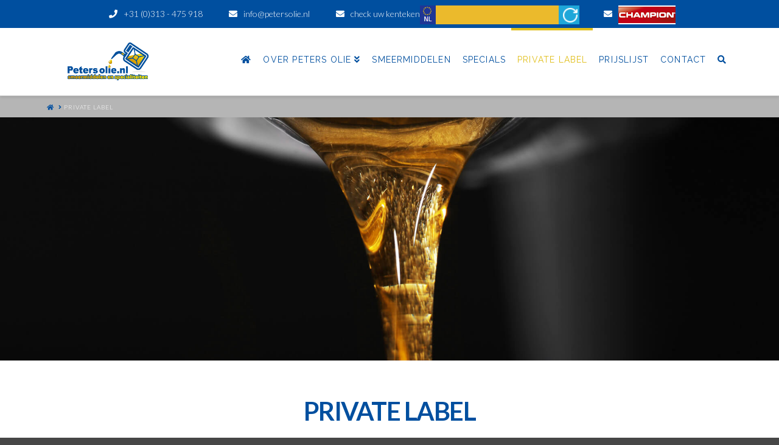

--- FILE ---
content_type: text/html; charset=UTF-8
request_url: https://petersolie.nl/?page_id=120
body_size: 12177
content:


<!DOCTYPE html>

<html class="no-js" lang="nl">

<head>
  
<meta charset="UTF-8">
<meta name="viewport" content="width=device-width, initial-scale=1.0">
<link rel="pingback" href="https://petersolie.nl/xmlrpc.php">

	<!-- This site is optimized with the Yoast SEO plugin v15.9.2 - https://yoast.com/wordpress/plugins/seo/ -->
	<title>Private label smeermiddelen verkopen? - Peters Olie ǀ Advies en levering</title>
	<meta name="description" content="Private label smeermiddelen verkopen? Neem contact met ons op! 1,5 miljoen liter voorraad ǀ Ruime kennis en ervaring in ontwikkeling van smeermiddelen" />
	<meta name="robots" content="index, follow, max-snippet:-1, max-image-preview:large, max-video-preview:-1" />
	<link rel="canonical" href="https://petersolie.nl/?page_id=120" />
	<meta property="og:locale" content="nl_NL" />
	<meta property="og:type" content="article" />
	<meta property="og:title" content="Private label smeermiddelen verkopen? - Peters Olie ǀ Advies en levering" />
	<meta property="og:description" content="Private label smeermiddelen verkopen? Neem contact met ons op! 1,5 miljoen liter voorraad ǀ Ruime kennis en ervaring in ontwikkeling van smeermiddelen" />
	<meta property="og:url" content="https://petersolie.nl/?page_id=120" />
	<meta property="og:site_name" content="Peters Olie" />
	<meta property="article:modified_time" content="2017-06-22T08:51:14+00:00" />
	<meta name="twitter:card" content="summary" />
	<meta name="twitter:label1" content="Geschatte leestijd">
	<meta name="twitter:data1" content="1 minuut">
	<script type="application/ld+json" class="yoast-schema-graph">{"@context":"https://schema.org","@graph":[{"@type":"WebSite","@id":"https://petersolie.nl/#website","url":"https://petersolie.nl/","name":"Peters Olie","description":"Voor iets beters naar Peters","potentialAction":[{"@type":"SearchAction","target":"https://petersolie.nl/?s={search_term_string}","query-input":"required name=search_term_string"}],"inLanguage":"nl"},{"@type":"WebPage","@id":"https://petersolie.nl/?page_id=120#webpage","url":"https://petersolie.nl/?page_id=120","name":"Private label smeermiddelen verkopen? - Peters Olie \u01c0 Advies en levering","isPartOf":{"@id":"https://petersolie.nl/#website"},"datePublished":"2017-05-23T12:19:49+00:00","dateModified":"2017-06-22T08:51:14+00:00","description":"Private label smeermiddelen verkopen? Neem contact met ons op! 1,5 miljoen liter voorraad \u01c0 Ruime kennis en ervaring in ontwikkeling van smeermiddelen","breadcrumb":{"@id":"https://petersolie.nl/?page_id=120#breadcrumb"},"inLanguage":"nl","potentialAction":[{"@type":"ReadAction","target":["https://petersolie.nl/?page_id=120"]}]},{"@type":"BreadcrumbList","@id":"https://petersolie.nl/?page_id=120#breadcrumb","itemListElement":[{"@type":"ListItem","position":1,"item":{"@type":"WebPage","@id":"https://petersolie.nl/","url":"https://petersolie.nl/","name":"Home"}},{"@type":"ListItem","position":2,"item":{"@type":"WebPage","@id":"https://petersolie.nl/?page_id=120","url":"https://petersolie.nl/?page_id=120","name":"Private label"}}]}]}</script>
	<!-- / Yoast SEO plugin. -->


<link rel='dns-prefetch' href='//s.w.org' />
<link rel="alternate" type="application/rss+xml" title="Peters Olie &raquo; Feed" href="https://petersolie.nl" />
<link rel="alternate" type="application/rss+xml" title="Peters Olie &raquo; Reactiesfeed" href="https://petersolie.nl/?feed=comments-rss2" />
		<script type="text/javascript">
			window._wpemojiSettings = {"baseUrl":"https:\/\/s.w.org\/images\/core\/emoji\/13.0.0\/72x72\/","ext":".png","svgUrl":"https:\/\/s.w.org\/images\/core\/emoji\/13.0.0\/svg\/","svgExt":".svg","source":{"concatemoji":"https:\/\/petersolie.nl\/wp-includes\/js\/wp-emoji-release.min.js?ver=5.5.3"}};
			!function(e,a,t){var r,n,o,i,p=a.createElement("canvas"),s=p.getContext&&p.getContext("2d");function c(e,t){var a=String.fromCharCode;s.clearRect(0,0,p.width,p.height),s.fillText(a.apply(this,e),0,0);var r=p.toDataURL();return s.clearRect(0,0,p.width,p.height),s.fillText(a.apply(this,t),0,0),r===p.toDataURL()}function l(e){if(!s||!s.fillText)return!1;switch(s.textBaseline="top",s.font="600 32px Arial",e){case"flag":return!c([127987,65039,8205,9895,65039],[127987,65039,8203,9895,65039])&&(!c([55356,56826,55356,56819],[55356,56826,8203,55356,56819])&&!c([55356,57332,56128,56423,56128,56418,56128,56421,56128,56430,56128,56423,56128,56447],[55356,57332,8203,56128,56423,8203,56128,56418,8203,56128,56421,8203,56128,56430,8203,56128,56423,8203,56128,56447]));case"emoji":return!c([55357,56424,8205,55356,57212],[55357,56424,8203,55356,57212])}return!1}function d(e){var t=a.createElement("script");t.src=e,t.defer=t.type="text/javascript",a.getElementsByTagName("head")[0].appendChild(t)}for(i=Array("flag","emoji"),t.supports={everything:!0,everythingExceptFlag:!0},o=0;o<i.length;o++)t.supports[i[o]]=l(i[o]),t.supports.everything=t.supports.everything&&t.supports[i[o]],"flag"!==i[o]&&(t.supports.everythingExceptFlag=t.supports.everythingExceptFlag&&t.supports[i[o]]);t.supports.everythingExceptFlag=t.supports.everythingExceptFlag&&!t.supports.flag,t.DOMReady=!1,t.readyCallback=function(){t.DOMReady=!0},t.supports.everything||(n=function(){t.readyCallback()},a.addEventListener?(a.addEventListener("DOMContentLoaded",n,!1),e.addEventListener("load",n,!1)):(e.attachEvent("onload",n),a.attachEvent("onreadystatechange",function(){"complete"===a.readyState&&t.readyCallback()})),(r=t.source||{}).concatemoji?d(r.concatemoji):r.wpemoji&&r.twemoji&&(d(r.twemoji),d(r.wpemoji)))}(window,document,window._wpemojiSettings);
		</script>
		<style type="text/css">
img.wp-smiley,
img.emoji {
	display: inline !important;
	border: none !important;
	box-shadow: none !important;
	height: 1em !important;
	width: 1em !important;
	margin: 0 .07em !important;
	vertical-align: -0.1em !important;
	background: none !important;
	padding: 0 !important;
}
</style>
	<link rel='stylesheet' id='wp-block-library-css'  href='https://petersolie.nl/wp-includes/css/dist/block-library/style.min.css?ver=5.5.3' type='text/css' media='all' />
<link rel='stylesheet' id='wp-block-library-theme-css'  href='https://petersolie.nl/wp-includes/css/dist/block-library/theme.min.css?ver=5.5.3' type='text/css' media='all' />
<link rel='stylesheet' id='rs-plugin-settings-css'  href='https://petersolie.nl/wp-content/plugins/revslider/public/assets/css/rs6.css?ver=6.2.21' type='text/css' media='all' />
<style id='rs-plugin-settings-inline-css' type='text/css'>
#rs-demo-id {}
</style>
<link rel='stylesheet' id='x-stack-css'  href='https://petersolie.nl/wp-content/themes/x/framework/dist/css/site/stacks/integrity-light.css?ver=7.2.3' type='text/css' media='all' />
<link rel='stylesheet' id='x-cranium-migration-css'  href='https://petersolie.nl/wp-content/themes/x/framework/legacy/cranium/dist/css/site/integrity-light.css?ver=7.2.3' type='text/css' media='all' />
<link rel='stylesheet' id='x-child-css'  href='https://petersolie.nl/wp-content/themes/x-child/style.css?ver=7.2.3' type='text/css' media='all' />
<script type='text/javascript' src='https://petersolie.nl/wp-includes/js/jquery/jquery.js?ver=1.12.4-wp' id='jquery-core-js'></script>
<script type='text/javascript' src='https://petersolie.nl/wp-content/plugins/revslider/public/assets/js/rbtools.min.js?ver=6.2.21' id='tp-tools-js'></script>
<script type='text/javascript' src='https://petersolie.nl/wp-content/plugins/revslider/public/assets/js/rs6.min.js?ver=6.2.21' id='revmin-js'></script>
<link rel="https://api.w.org/" href="https://petersolie.nl/index.php?rest_route=/" /><link rel="alternate" type="application/json" href="https://petersolie.nl/index.php?rest_route=/wp/v2/pages/120" /><link rel='shortlink' href='https://petersolie.nl/?p=120' />
<link rel="alternate" type="application/json+oembed" href="https://petersolie.nl/index.php?rest_route=%2Foembed%2F1.0%2Fembed&#038;url=https%3A%2F%2Fpetersolie.nl%2F%3Fpage_id%3D120" />
<link rel="alternate" type="text/xml+oembed" href="https://petersolie.nl/index.php?rest_route=%2Foembed%2F1.0%2Fembed&#038;url=https%3A%2F%2Fpetersolie.nl%2F%3Fpage_id%3D120&#038;format=xml" />
<link rel="shortcut icon" href="/favicon.ico"/>
<meta name="generator" content="Powered by Slider Revolution 6.2.21 - responsive, Mobile-Friendly Slider Plugin for WordPress with comfortable drag and drop interface." />
<script type="text/javascript">function setREVStartSize(e){
			//window.requestAnimationFrame(function() {				 
				window.RSIW = window.RSIW===undefined ? window.innerWidth : window.RSIW;	
				window.RSIH = window.RSIH===undefined ? window.innerHeight : window.RSIH;	
				try {								
					var pw = document.getElementById(e.c).parentNode.offsetWidth,
						newh;
					pw = pw===0 || isNaN(pw) ? window.RSIW : pw;
					e.tabw = e.tabw===undefined ? 0 : parseInt(e.tabw);
					e.thumbw = e.thumbw===undefined ? 0 : parseInt(e.thumbw);
					e.tabh = e.tabh===undefined ? 0 : parseInt(e.tabh);
					e.thumbh = e.thumbh===undefined ? 0 : parseInt(e.thumbh);
					e.tabhide = e.tabhide===undefined ? 0 : parseInt(e.tabhide);
					e.thumbhide = e.thumbhide===undefined ? 0 : parseInt(e.thumbhide);
					e.mh = e.mh===undefined || e.mh=="" || e.mh==="auto" ? 0 : parseInt(e.mh,0);		
					if(e.layout==="fullscreen" || e.l==="fullscreen") 						
						newh = Math.max(e.mh,window.RSIH);					
					else{					
						e.gw = Array.isArray(e.gw) ? e.gw : [e.gw];
						for (var i in e.rl) if (e.gw[i]===undefined || e.gw[i]===0) e.gw[i] = e.gw[i-1];					
						e.gh = e.el===undefined || e.el==="" || (Array.isArray(e.el) && e.el.length==0)? e.gh : e.el;
						e.gh = Array.isArray(e.gh) ? e.gh : [e.gh];
						for (var i in e.rl) if (e.gh[i]===undefined || e.gh[i]===0) e.gh[i] = e.gh[i-1];
											
						var nl = new Array(e.rl.length),
							ix = 0,						
							sl;					
						e.tabw = e.tabhide>=pw ? 0 : e.tabw;
						e.thumbw = e.thumbhide>=pw ? 0 : e.thumbw;
						e.tabh = e.tabhide>=pw ? 0 : e.tabh;
						e.thumbh = e.thumbhide>=pw ? 0 : e.thumbh;					
						for (var i in e.rl) nl[i] = e.rl[i]<window.RSIW ? 0 : e.rl[i];
						sl = nl[0];									
						for (var i in nl) if (sl>nl[i] && nl[i]>0) { sl = nl[i]; ix=i;}															
						var m = pw>(e.gw[ix]+e.tabw+e.thumbw) ? 1 : (pw-(e.tabw+e.thumbw)) / (e.gw[ix]);					
						newh =  (e.gh[ix] * m) + (e.tabh + e.thumbh);
					}				
					if(window.rs_init_css===undefined) window.rs_init_css = document.head.appendChild(document.createElement("style"));					
					document.getElementById(e.c).height = newh+"px";
					window.rs_init_css.innerHTML += "#"+e.c+"_wrapper { height: "+newh+"px }";				
				} catch(e){
					console.log("Failure at Presize of Slider:" + e)
				}					   
			//});
		  };</script>
		<style type="text/css" id="wp-custom-css">
			/*
Je kunt hier je eigen CSS toevoegen.

Klik op het help icoon om meer te leren.
*/















		</style>
		<style id="x-generated-css">a,h1 a:hover,h2 a:hover,h3 a:hover,h4 a:hover,h5 a:hover,h6 a:hover,.x-breadcrumb-wrap a:hover,.widget ul li a:hover,.widget ol li a:hover,.widget.widget_text ul li a,.widget.widget_text ol li a,.widget_nav_menu .current-menu-item > a,.x-accordion-heading .x-accordion-toggle:hover,.x-comment-author a:hover,.x-comment-time:hover,.x-recent-posts a:hover .h-recent-posts{color:#ff2a13;}a:hover,.widget.widget_text ul li a:hover,.widget.widget_text ol li a:hover,.x-twitter-widget ul li a:hover{color:#d80f0f;}.rev_slider_wrapper,a.x-img-thumbnail:hover,.x-slider-container.below,.page-template-template-blank-3-php .x-slider-container.above,.page-template-template-blank-6-php .x-slider-container.above{border-color:#ff2a13;}.entry-thumb:before,.x-pagination span.current,.flex-direction-nav a,.flex-control-nav a:hover,.flex-control-nav a.flex-active,.mejs-time-current,.x-dropcap,.x-skill-bar .bar,.x-pricing-column.featured h2,.h-comments-title small,.x-entry-share .x-share:hover,.x-highlight,.x-recent-posts .x-recent-posts-img:after{background-color:#ff2a13;}.x-nav-tabs > .active > a,.x-nav-tabs > .active > a:hover{box-shadow:inset 0 3px 0 0 #ff2a13;}.x-main{width:69.536945%;}.x-sidebar{width:25.536945%;}.x-comment-author,.x-comment-time,.comment-form-author label,.comment-form-email label,.comment-form-url label,.comment-form-rating label,.comment-form-comment label,.widget_calendar #wp-calendar caption,.widget.widget_rss li .rsswidget{font-family:"Lato",sans-serif;font-weight:700;}.p-landmark-sub,.p-meta,input,button,select,textarea{font-family:"Lato",sans-serif;}.widget ul li a,.widget ol li a,.x-comment-time{color:#999999;}.widget_text ol li a,.widget_text ul li a{color:#ff2a13;}.widget_text ol li a:hover,.widget_text ul li a:hover{color:#d80f0f;}.comment-form-author label,.comment-form-email label,.comment-form-url label,.comment-form-rating label,.comment-form-comment label,.widget_calendar #wp-calendar th,.p-landmark-sub strong,.widget_tag_cloud .tagcloud a:hover,.widget_tag_cloud .tagcloud a:active,.entry-footer a:hover,.entry-footer a:active,.x-breadcrumbs .current,.x-comment-author,.x-comment-author a{color:hsl(0,0%,100%);}.widget_calendar #wp-calendar th{border-color:hsl(0,0%,100%);}.h-feature-headline span i{background-color:hsl(0,0%,100%);}@media (max-width:979px){}html{font-size:14px;}@media (min-width:480px){html{font-size:14px;}}@media (min-width:767px){html{font-size:14px;}}@media (min-width:979px){html{font-size:14px;}}@media (min-width:1200px){html{font-size:14px;}}body{font-style:normal;font-weight:300;color:#999999;background-color:hsl(0,0%,28%);}.w-b{font-weight:300 !important;}h1,h2,h3,h4,h5,h6,.h1,.h2,.h3,.h4,.h5,.h6{font-family:"Lato",sans-serif;font-style:normal;font-weight:700;}h1,.h1{letter-spacing:-0.035em;}h2,.h2{letter-spacing:-0.035em;}h3,.h3{letter-spacing:-0.035em;}h4,.h4{letter-spacing:-0.035em;}h5,.h5{letter-spacing:-0.035em;}h6,.h6{letter-spacing:-0.035em;}.w-h{font-weight:700 !important;}.x-container.width{width:88%;}.x-container.max{max-width:1200px;}.x-main.full{float:none;display:block;width:auto;}@media (max-width:979px){.x-main.full,.x-main.left,.x-main.right,.x-sidebar.left,.x-sidebar.right{float:none;display:block;width:auto !important;}}.entry-header,.entry-content{font-size:1rem;}body,input,button,select,textarea{font-family:"Lato",sans-serif;}h1,h2,h3,h4,h5,h6,.h1,.h2,.h3,.h4,.h5,.h6,h1 a,h2 a,h3 a,h4 a,h5 a,h6 a,.h1 a,.h2 a,.h3 a,.h4 a,.h5 a,.h6 a,blockquote{color:hsl(0,0%,100%);}.cfc-h-tx{color:hsl(0,0%,100%) !important;}.cfc-h-bd{border-color:hsl(0,0%,100%) !important;}.cfc-h-bg{background-color:hsl(0,0%,100%) !important;}.cfc-b-tx{color:#999999 !important;}.cfc-b-bd{border-color:#999999 !important;}.cfc-b-bg{background-color:#999999 !important;}.x-btn,.button,[type="submit"]{color:#ed1d24;border-color:hsl(0,0%,100%);background-color:hsl(0,0%,100%);text-shadow:0 0.075em 0.075em rgba(0,0,0,0.5);border-radius:0.25em;padding:0.579em 1.105em 0.842em;font-size:19px;}.x-btn:hover,.button:hover,[type="submit"]:hover{color:#ffffff;border-color:hsl(0,100%,17%);background-color:hsl(0,100%,18%);text-shadow:0 0.075em 0.075em rgba(0,0,0,0.5);}.x-btn.x-btn-real,.x-btn.x-btn-real:hover{margin-bottom:0.25em;text-shadow:0 0.075em 0.075em rgba(0,0,0,0.65);}.x-btn.x-btn-real{box-shadow:0 0.25em 0 0 #a71000,0 4px 9px rgba(0,0,0,0.75);}.x-btn.x-btn-real:hover{box-shadow:0 0.25em 0 0 #a71000,0 4px 9px rgba(0,0,0,0.75);}.x-btn.x-btn-flat,.x-btn.x-btn-flat:hover{margin-bottom:0;text-shadow:0 0.075em 0.075em rgba(0,0,0,0.65);box-shadow:none;}.x-btn.x-btn-transparent,.x-btn.x-btn-transparent:hover{margin-bottom:0;border-width:3px;text-shadow:none;text-transform:uppercase;background-color:transparent;box-shadow:none;}.x-topbar .p-info a:hover,.x-widgetbar .widget ul li a:hover{color:#ff2a13;}.x-topbar .p-info,.x-topbar .p-info a,.x-navbar .desktop .x-nav > li > a,.x-navbar .desktop .sub-menu a,.x-navbar .mobile .x-nav li > a,.x-breadcrumb-wrap a,.x-breadcrumbs .delimiter{color:#004f9f;}.x-navbar .desktop .x-nav > li > a:hover,.x-navbar .desktop .x-nav > .x-active > a,.x-navbar .desktop .x-nav > .current-menu-item > a,.x-navbar .desktop .sub-menu a:hover,.x-navbar .desktop .sub-menu .x-active > a,.x-navbar .desktop .sub-menu .current-menu-item > a,.x-navbar .desktop .x-nav .x-megamenu > .sub-menu > li > a,.x-navbar .mobile .x-nav li > a:hover,.x-navbar .mobile .x-nav .x-active > a,.x-navbar .mobile .x-nav .current-menu-item > a{color:#e1bf1b;}.x-navbar .desktop .x-nav > li > a:hover,.x-navbar .desktop .x-nav > .x-active > a,.x-navbar .desktop .x-nav > .current-menu-item > a{box-shadow:inset 0 4px 0 0 #ff2a13;}.x-navbar .desktop .x-nav > li > a{height:80px;padding-top:45px;}.x-navbar-fixed-top-active .x-navbar-wrap{margin-bottom:1px;}.x-navbar .desktop .x-nav > li ul{top:65px;;}@media (max-width:979px){.x-navbar-fixed-top-active .x-navbar-wrap{margin-bottom:0;}}body.x-navbar-fixed-top-active .x-navbar-wrap{height:80px;}.x-navbar-inner{min-height:80px;}.x-brand{margin-top:0px;font-family:"Lato",sans-serif;font-size:42px;font-style:normal;font-weight:700;letter-spacing:-0.035em;color:#272727;}.x-brand:hover,.x-brand:focus{color:#272727;}.x-brand img{width:200px;}.x-navbar .x-nav-wrap .x-nav > li > a{font-family:"Raleway",sans-serif;font-style:normal;font-weight:400;letter-spacing:0.085em;text-transform:uppercase;}.x-navbar .desktop .x-nav > li > a{font-size:14px;}.x-navbar .desktop .x-nav > li > a:not(.x-btn-navbar-woocommerce){padding-left:20px;padding-right:20px;}.x-navbar .desktop .x-nav > li > a > span{margin-right:-0.085em;}.x-btn-navbar{margin-top:20px;}.x-btn-navbar,.x-btn-navbar.collapsed{font-size:21px;}@media (max-width:979px){body.x-navbar-fixed-top-active .x-navbar-wrap{height:auto;}.x-widgetbar{left:0;right:0;}}@font-face{font-family:'FontAwesomePro';font-style:normal;font-weight:900;font-display:block;src:url('https://petersolie.nl/wp-content/plugins/cornerstone/assets/dist/fonts/fa-solid-900.woff2') format('woff2'),url('https://petersolie.nl/wp-content/plugins/cornerstone/assets/dist/fonts/fa-solid-900.woff') format('woff'),url('https://petersolie.nl/wp-content/plugins/cornerstone/assets/dist/fonts/fa-solid-900.ttf') format('truetype');}[data-x-fa-pro-icon]{font-family:"FontAwesomePro" !important;}[data-x-fa-pro-icon]:before{content:attr(data-x-fa-pro-icon);}[data-x-icon],[data-x-icon-o],[data-x-icon-l],[data-x-icon-s],[data-x-icon-b],[data-x-fa-pro-icon],[class*="cs-fa-"]{display:inline-block;font-style:normal;font-weight:400;text-decoration:inherit;text-rendering:auto;-webkit-font-smoothing:antialiased;-moz-osx-font-smoothing:grayscale;}[data-x-icon].left,[data-x-icon-o].left,[data-x-icon-l].left,[data-x-icon-s].left,[data-x-icon-b].left,[data-x-fa-pro-icon].left,[class*="cs-fa-"].left{margin-right:0.5em;}[data-x-icon].right,[data-x-icon-o].right,[data-x-icon-l].right,[data-x-icon-s].right,[data-x-icon-b].right,[data-x-fa-pro-icon].right,[class*="cs-fa-"].right{margin-left:0.5em;}[data-x-icon]:before,[data-x-icon-o]:before,[data-x-icon-l]:before,[data-x-icon-s]:before,[data-x-icon-b]:before,[data-x-fa-pro-icon]:before,[class*="cs-fa-"]:before{line-height:1;}@font-face{font-family:'FontAwesome';font-style:normal;font-weight:900;font-display:block;src:url('https://petersolie.nl/wp-content/plugins/cornerstone/assets/dist/fonts/fa-solid-900.woff2') format('woff2'),url('https://petersolie.nl/wp-content/plugins/cornerstone/assets/dist/fonts/fa-solid-900.woff') format('woff'),url('https://petersolie.nl/wp-content/plugins/cornerstone/assets/dist/fonts/fa-solid-900.ttf') format('truetype');}[data-x-icon],[data-x-icon-s],[data-x-icon][class*="cs-fa-"]{font-family:"FontAwesome" !important;font-weight:900;}[data-x-icon]:before,[data-x-icon][class*="cs-fa-"]:before{content:attr(data-x-icon);}[data-x-icon-s]:before{content:attr(data-x-icon-s);}@font-face{font-family:'FontAwesomeRegular';font-style:normal;font-weight:400;font-display:block;src:url('https://petersolie.nl/wp-content/plugins/cornerstone/assets/dist/fonts/fa-regular-400.woff2') format('woff2'),url('https://petersolie.nl/wp-content/plugins/cornerstone/assets/dist/fonts/fa-regular-400.woff') format('woff'),url('https://petersolie.nl/wp-content/plugins/cornerstone/assets/dist/fonts/fa-regular-400.ttf') format('truetype');}@font-face{font-family:'FontAwesomePro';font-style:normal;font-weight:400;font-display:block;src:url('https://petersolie.nl/wp-content/plugins/cornerstone/assets/dist/fonts/fa-regular-400.woff2') format('woff2'),url('https://petersolie.nl/wp-content/plugins/cornerstone/assets/dist/fonts/fa-regular-400.woff') format('woff'),url('https://petersolie.nl/wp-content/plugins/cornerstone/assets/dist/fonts/fa-regular-400.ttf') format('truetype');}[data-x-icon-o]{font-family:"FontAwesomeRegular" !important;}[data-x-icon-o]:before{content:attr(data-x-icon-o);}@font-face{font-family:'FontAwesomeLight';font-style:normal;font-weight:300;font-display:block;src:url('https://petersolie.nl/wp-content/plugins/cornerstone/assets/dist/fonts/fa-light-300.woff2') format('woff2'),url('https://petersolie.nl/wp-content/plugins/cornerstone/assets/dist/fonts/fa-light-300.woff') format('woff'),url('https://petersolie.nl/wp-content/plugins/cornerstone/assets/dist/fonts/fa-light-300.ttf') format('truetype');}@font-face{font-family:'FontAwesomePro';font-style:normal;font-weight:300;font-display:block;src:url('https://petersolie.nl/wp-content/plugins/cornerstone/assets/dist/fonts/fa-light-300.woff2') format('woff2'),url('https://petersolie.nl/wp-content/plugins/cornerstone/assets/dist/fonts/fa-light-300.woff') format('woff'),url('https://petersolie.nl/wp-content/plugins/cornerstone/assets/dist/fonts/fa-light-300.ttf') format('truetype');}[data-x-icon-l]{font-family:"FontAwesomeLight" !important;font-weight:300;}[data-x-icon-l]:before{content:attr(data-x-icon-l);}@font-face{font-family:'FontAwesomeBrands';font-style:normal;font-weight:normal;font-display:block;src:url('https://petersolie.nl/wp-content/plugins/cornerstone/assets/dist/fonts/fa-brands-400.woff2') format('woff2'),url('https://petersolie.nl/wp-content/plugins/cornerstone/assets/dist/fonts/fa-brands-400.woff') format('woff'),url('https://petersolie.nl/wp-content/plugins/cornerstone/assets/dist/fonts/fa-brands-400.ttf') format('truetype');}[data-x-icon-b]{font-family:"FontAwesomeBrands" !important;}[data-x-icon-b]:before{content:attr(data-x-icon-b);}.e120-1.x-section {margin:0em;padding:45px 0px 45px 0px;background-color:transparent;z-index:1;}.e120-2.x-section {margin:0em;padding:45px 0px 45px 0px;background-color:transparent;z-index:1;}.site:before{content:"";display:block;position:fixed;top:0;left:0;right:0;bottom:0;background-color:rgba(0,0,0,0.75);z-index:-1;}.with-container{border:0;padding:0;}.light-text{font-weight:300;}.h-formatted{font-weight:300;line-height:1.1;}.h-formatted strong{display:block;}.x-navbar .desktop .x-nav > li > a,.x-navbar .desktop .x-nav > li:first-child > a{border:0;}.x-callout{font-size:16px;}.h-callout{margin-bottom:20px;font-size:25px;font-weight:300;line-height:1.3;color:#fff;}.h-callout strong{display:block;font-size:60px;font-weight:700;color:inherit;}.x-recent-posts-content{padding:20px;background-color:#09316d;}.x-recent-posts-content h3,.x-recent-posts-content .x-recent-posts-date{color:#fff;}.custom-cta{max-width:600px;margin:0 auto;border:0;color:#fff;background-color:rgba(9,49,109,1);box-shadow:none;}.custom-cta:before{border:inherit;background-color:inherit;box-shadow:inherit;}.s-feature{display:inline-block;width:50%;vertical-align:top;color:#fff;}.s-feature .x-feature-box-title{font-size:16px;color:#fff;}.auto-split-list{margin-bottom:0;}.auto-split-list img{float:left;display:block;width:50px;margin:0;}.auto-split-list h4{float:right;width:calc(100% - 65px);margin:0 0 0.25em;font-size:1em;}.auto-split-list p{float:right;width:calc(100% - 65px);margin:0;}textarea{max-height:150px;}select,textarea,input[type="text"],input[type="password"],input[type="datetime"],input[type="datetime-local"],input[type="date"],input[type="month"],input[type="time"],input[type="week"],input[type="number"],input[type="email"],input[type="url"],input[type="search"],input[type="tel"],input[type="color"],.uneditable-input{background:#fff;padding:20px 10px;border:none;}.x-btn,.button,[type="submit"]{font-weight:400;line-height:30px;text-shadow:none;}</style><style id="cornerstone-custom-page-css"></style><script>
  (function(i,s,o,g,r,a,m){i['GoogleAnalyticsObject']=r;i[r]=i[r]||function(){
  (i[r].q=i[r].q||[]).push(arguments)},i[r].l=1*new Date();a=s.createElement(o),
  m=s.getElementsByTagName(o)[0];a.async=1;a.src=g;m.parentNode.insertBefore(a,m)
  })(window,document,'script','https://www.google-analytics.com/analytics.js','ga');
 
  ga('create', 'UA-101443636-1', 'auto');
  ga('send', 'pageview');
 
</script><link rel="stylesheet" href="//fonts.googleapis.com/css?family=Lato:300,300i,700,700i|Raleway:400&#038;subset=latin,latin-ext&#038;display=auto" type="text/css" media="all" data-x-google-fonts /></head>

<body data-rsssl=1 class="page-template page-template-template-blank-4 page-template-template-blank-4-php page page-id-120 x-integrity x-integrity-light x-full-width-layout-active x-content-sidebar-active x-child-theme-active x-navbar-fixed-top-active x-v7_2_3 cornerstone-v4_2_3">

  
  
  <div id="x-root" class="x-root">

    
    <div id="top" class="site">

    
  
  <header class="masthead masthead-inline" role="banner">
    

  <div class="x-topbar">
    <div class="x-topbar-inner x-container max width">
            <p class="p-info"><span class="phone-header"><a href="tel:0031313475918">+31 (0)313 - 475 918</a></span>
<span class="mail-header"><a href="mailto:info@petersolie.nl"><my-email data-user="info" data-domain="petersolie.nl">@</my-email></a></span>
<span class="mail-header">check uw kenteken<a href="https://www.wolflubes.com/NL_NL"><img src="https://petersolie.nl/wp-content/uploads/2021/01/kenteken2.png"></a></span><span class="mail-header"><a href="https://www.championlubes.com/EN_EU/championmoto/motorcycle.aspx
"><img src="https://petersolie.nl/wp-content/uploads/2021/03/Championmoto.png"></a></span></p>
            <div class="x-social-global"></div>    </div>
  </div>

    

  <div class="x-navbar-wrap">
    <div class="x-navbar">
      <div class="x-navbar-inner">
        <div class="x-container max width">
          
<a href="https://petersolie.nl/" class="x-brand img">
  <img src="//petersolie.nl/wp-content/uploads/2017/05/logo-peters-olie.png" alt="Peters Olie"></a>
          
<a href="#" id="x-btn-navbar" class="x-btn-navbar collapsed" data-x-toggle="collapse-b" data-x-toggleable="x-nav-wrap-mobile" aria-expanded="false" aria-controls="x-nav-wrap-mobile" role="button">
  <i class="x-icon-bars" data-x-icon-s="&#xf0c9;"></i>
  <span class="visually-hidden">Navigation</span>
</a>

<nav class="x-nav-wrap desktop" role="navigation">
  <ul id="menu-hoofdmenu" class="x-nav"><li id="menu-item-57" class="menu-item menu-item-type-post_type menu-item-object-page menu-item-home menu-item-57"><a href="https://petersolie.nl/"><span><i class="x-icon x-icon-home" data-x-icon="" ></i></span></a></li>
<li id="menu-item-58" class="menu-item menu-item-type-post_type menu-item-object-page menu-item-has-children menu-item-58"><a href="https://petersolie.nl/?page_id=50"><span>Over Peters Olie</span></a>
<ul class="sub-menu">
	<li id="menu-item-135" class="menu-item menu-item-type-post_type menu-item-object-page menu-item-135"><a href="https://petersolie.nl/?page_id=116"><span>Veiligheid</span></a></li>
</ul>
</li>
<li id="menu-item-59" class="menu-item menu-item-type-post_type menu-item-object-page menu-item-59"><a href="https://petersolie.nl/?page_id=49"><span>Smeermiddelen</span></a></li>
<li id="menu-item-136" class="menu-item menu-item-type-post_type menu-item-object-page menu-item-136"><a href="https://petersolie.nl/?page_id=118"><span>Specials</span></a></li>
<li id="menu-item-137" class="menu-item menu-item-type-post_type menu-item-object-page current-menu-item page_item page-item-120 current_page_item menu-item-137"><a href="https://petersolie.nl/?page_id=120" aria-current="page"><span>Private label</span></a></li>
<li id="menu-item-138" class="menu-item menu-item-type-custom menu-item-object-custom menu-item-138"><a href="https://petersolie.nl/wp-content/uploads/2017/05/Prijslijst-Peters-olie-2008.pdf"><span>Prijslijst</span></a></li>
<li id="menu-item-61" class="menu-item menu-item-type-post_type menu-item-object-page menu-item-61"><a href="https://petersolie.nl/?page_id=48"><span>Contact</span></a></li>
<li class="menu-item x-menu-item x-menu-item-search"><a href="#" class="x-btn-navbar-search"><span><i class="x-icon-search" data-x-icon-s="&#xf002;" aria-hidden="true"></i><span class="x-hidden-desktop"> Zoek</span></span></a></li></ul></nav>

<div id="x-nav-wrap-mobile" class="x-nav-wrap mobile x-collapsed" data-x-toggleable="x-nav-wrap-mobile" data-x-toggle-collapse="1" aria-hidden="true" aria-labelledby="x-btn-navbar">
  <ul id="menu-hoofdmenu-1" class="x-nav"><li class="menu-item menu-item-type-post_type menu-item-object-page menu-item-home menu-item-57"><a href="https://petersolie.nl/"><span><i class="x-icon x-icon-home" data-x-icon="" ></i></span></a></li>
<li class="menu-item menu-item-type-post_type menu-item-object-page menu-item-has-children menu-item-58"><a href="https://petersolie.nl/?page_id=50"><span>Over Peters Olie</span></a>
<ul class="sub-menu">
	<li class="menu-item menu-item-type-post_type menu-item-object-page menu-item-135"><a href="https://petersolie.nl/?page_id=116"><span>Veiligheid</span></a></li>
</ul>
</li>
<li class="menu-item menu-item-type-post_type menu-item-object-page menu-item-59"><a href="https://petersolie.nl/?page_id=49"><span>Smeermiddelen</span></a></li>
<li class="menu-item menu-item-type-post_type menu-item-object-page menu-item-136"><a href="https://petersolie.nl/?page_id=118"><span>Specials</span></a></li>
<li class="menu-item menu-item-type-post_type menu-item-object-page current-menu-item page_item page-item-120 current_page_item menu-item-137"><a href="https://petersolie.nl/?page_id=120" aria-current="page"><span>Private label</span></a></li>
<li class="menu-item menu-item-type-custom menu-item-object-custom menu-item-138"><a href="https://petersolie.nl/wp-content/uploads/2017/05/Prijslijst-Peters-olie-2008.pdf"><span>Prijslijst</span></a></li>
<li class="menu-item menu-item-type-post_type menu-item-object-page menu-item-61"><a href="https://petersolie.nl/?page_id=48"><span>Contact</span></a></li>
<li class="menu-item x-menu-item x-menu-item-search"><a href="#" class="x-btn-navbar-search"><span><i class="x-icon-search" data-x-icon-s="&#xf002;" aria-hidden="true"></i><span class="x-hidden-desktop"> Zoek</span></span></a></li></ul></div>

        </div>
      </div>
    </div>
  </div>

    
  
    <div class="x-breadcrumb-wrap">
      <div class="x-container max width">

        <div class="x-breadcrumbs" itemscope itemtype="http://schema.org/BreadcrumbList" aria-label="Breadcrumb Navigation"><span itemprop="itemListElement" itemscope itemtype="http://schema.org/ListItem"><a itemtype="http://schema.org/Thing" itemprop="item" href="https://petersolie.nl/" ><span itemprop="name"><span class="home"><i class="x-icon-home" data-x-icon-s="&#xf015;"></i></span><span class="visually-hidden">Home</span></span></a> <span class="delimiter"><i class="x-icon-angle-right" data-x-icon-s="&#xf105;"></i></span> <meta itemprop="position" content="1"></span><span itemprop="itemListElement" itemscope itemtype="http://schema.org/ListItem"><a itemtype="http://schema.org/Thing" itemprop="item" href="https://petersolie.nl/?page_id=120" class="current" title="You Are Here" ><span itemprop="name">Private label</span></a><meta itemprop="position" content="2"></span></div>
        
      </div>
    </div>

    </header>

  
      <div class="x-slider-container below">

        
        
        
			<!-- START Private Label REVOLUTION SLIDER 6.2.21 --><p class="rs-p-wp-fix"></p>
			<rs-module-wrap id="rev_slider_2_1_wrapper" data-source="gallery" style="background:transparent;padding:0;margin:0px auto;margin-top:0;margin-bottom:0;">
				<rs-module id="rev_slider_2_1" style="" data-version="6.2.21">
					<rs-slides>
						<rs-slide data-key="rs-2" data-title="Slide" data-anim="ei:d;eo:d;s:600;r:0;t:fade;sl:d;">
							<img src="//petersolie.nl/wp-content/uploads/2017/06/peters-olie-smeermiddelen-private-label-olie.jpg" title="Private label" data-bg="p:center bottom;" data-parallax="15" class="rev-slidebg" data-no-retina>
<!---->						</rs-slide>
					</rs-slides>
				</rs-module>
				<script type="text/javascript">
					setREVStartSize({c: 'rev_slider_2_1',rl:[1240,1024,778,480],el:[],gw:[1240],gh:[400],type:'standard',justify:'',layout:'fullwidth',mh:"0"});
					var	revapi2,
						tpj;
					function revinit_revslider21() {
					jQuery(function() {
						tpj = jQuery;
						revapi2 = tpj("#rev_slider_2_1");
						if(revapi2==undefined || revapi2.revolution == undefined){
							revslider_showDoubleJqueryError("rev_slider_2_1");
						}else{
							revapi2.revolution({
								sliderLayout:"fullwidth",
								visibilityLevels:"1240,1024,778,480",
								gridwidth:1240,
								gridheight:400,
								spinner:"spinner3",
								perspectiveType:"local",
								responsiveLevels:"1240,1024,778,480",
								progressBar:{disableProgressBar:true},
								navigation: {
									onHoverStop:false
								},
								parallax: {
									levels:[5,10,15,20,25,30,35,40,45,46,47,48,49,50,51,55],
									type:"mouse"
								},
								fallbacks: {
									allowHTML5AutoPlayOnAndroid:true
								},
							});
						}
						
					});
					} // End of RevInitScript
				if (document.readyState === "loading") window.addEventListener('DOMContentLoaded',function() { revinit_revslider21();}); else revinit_revslider21();
				</script>
				<script>
					var htmlDivCss = '	#rev_slider_2_1_wrapper rs-loader.spinner3 div { background-color: #004f9f !important; } ';
					var htmlDiv = document.getElementById('rs-plugin-settings-inline-css');
					if(htmlDiv) {
						htmlDiv.innerHTML = htmlDiv.innerHTML + htmlDivCss;
					}else{
						var htmlDiv = document.createElement('div');
						htmlDiv.innerHTML = '<style>' + htmlDivCss + '</style>';
						document.getElementsByTagName('head')[0].appendChild(htmlDiv.childNodes[0]);
					}
				</script>
			</rs-module-wrap>
			<!-- END REVOLUTION SLIDER -->

      </div>

      

  <div class="x-main full" role="main">

    
      <article id="post-120" class="post-120 page type-page status-publish hentry no-post-thumbnail">
        

<div class="entry-content content">


  <div id="cs-content" class="cs-content" ><div id="inleiding" class="x-section private-label" style="margin: 0px;padding: 0px 0px 0; background-color: transparent;"  ><div class="x-container max width" style="margin: 0px auto;padding: 0px;"  ><div  class="x-column x-sm x-1-1" style="padding: 0px;" ><h1  class="h-custom-headline cs-ta-center h1" ><span>PRIVATE LABEL</span></h1><div class="x-text"  ><p>Onze smeermiddelen kunt u ook onder eigen merknaam verkopen. In een gesprek kunnen we uw wensen inventariseren, advies uitbrengen en de mogelijkheden uiteenzetten. </p>
</div></div></div></div><div id="x-section-2" class="x-section bg-image parallax" style="margin: 0px;padding: 0; background-image: url(https://petersolie.nl/wp-content/uploads/2017/06/auto-motor-peters-olie-smeermiddelen-private-label.jpg); background-color: transparent;"  data-x-element="section" data-x-params="{&quot;type&quot;:&quot;image&quot;,&quot;parallax&quot;:true}" ><div class="x-container max width marginless-columns" style="margin: 0px auto;padding: 0px;max-width: 600px;"  ><div  class="x-column x-sm cs-ta-left bedrijfsinformatie-contact x-1-1" style="padding: 5%;opacity: 0; transform: translate(0, 45px); transition-duration: 750ms; background-color:hsla(50, 79%, 49%, 0.8);" data-x-element="column" data-x-params="{&quot;fade&quot;:true}"  data-fade="true"><div  class="x-raw-content contactformulier-private-label" ><h2>NEEM CONTACT MET ONS OP VOOR DE PRIVATE LABEL MOGELIJKHEDEN</h2>
<div role="form" class="wpcf7" id="wpcf7-f264-p120-o1" lang="nl-NL" dir="ltr">
<div class="screen-reader-response"><p role="status" aria-live="polite" aria-atomic="true"></p> <ul></ul></div>
<form action="/?page_id=120#wpcf7-f264-p120-o1" method="post" class="wpcf7-form init" novalidate="novalidate" data-status="init">
<div style="display: none;">
<input type="hidden" name="_wpcf7" value="264" />
<input type="hidden" name="_wpcf7_version" value="5.4.2" />
<input type="hidden" name="_wpcf7_locale" value="nl_NL" />
<input type="hidden" name="_wpcf7_unit_tag" value="wpcf7-f264-p120-o1" />
<input type="hidden" name="_wpcf7_container_post" value="120" />
<input type="hidden" name="_wpcf7_posted_data_hash" value="" />
</div>
<p><span id="wpcf7-69715f6d44045-wrapper" class="wpcf7-form-control-wrap p3t3rsoli3-158-wrap" style="display:none !important; visibility:hidden !important;"><label for="wpcf7-69715f6d44045-field" class="hp-message">Gelieve dit veld leeg te laten.</label><input id="wpcf7-69715f6d44045-field"  class="wpcf7-form-control wpcf7-text" type="text" name="p3t3rsoli3-158" value="" size="40" tabindex="-1" autocomplete="new-password" /></span><span class="wpcf7-form-control-wrap naam"><input type="text" name="naam" value="" size="40" class="wpcf7-form-control wpcf7-text wpcf7-validates-as-required" aria-required="true" aria-invalid="false" placeholder="Naam (verplicht)" /></span><br />
<span class="wpcf7-form-control-wrap telefoonnummer"><input type="tel" name="telefoonnummer" value="" size="40" class="wpcf7-form-control wpcf7-text wpcf7-tel wpcf7-validates-as-tel" aria-invalid="false" placeholder="Telefoonnummer" /></span><br />
<span class="wpcf7-form-control-wrap email"><input type="email" name="email" value="" size="40" class="wpcf7-form-control wpcf7-text wpcf7-email wpcf7-validates-as-required wpcf7-validates-as-email" aria-required="true" aria-invalid="false" placeholder="E-mail (verplicht)" /></span><br />
<span class="wpcf7-form-control-wrap bericht"><textarea name="bericht" cols="40" rows="10" class="wpcf7-form-control wpcf7-textarea" aria-invalid="false" placeholder="Bericht"></textarea></span></p>
<p><input type="submit" value="VERSTUREN" class="wpcf7-form-control wpcf7-submit" /></p>
<div class="wpcf7-response-output" aria-hidden="true"></div></form></div>

Direct contact? Bel ons: +31 (0)313-472447
</div></div></div></div></div>
  

</div>

      </article>

    
  </div>



  

  <footer class="x-colophon top">
    <div class="x-container max width">

      <div class="x-column x-md x-1-3"><div id="nav_menu-2" class="widget widget_nav_menu"><h4 class="h-widget">MENU</h4><div class="menu-hoofdmenu-container"><ul id="menu-hoofdmenu-2" class="menu"><li class="menu-item menu-item-type-post_type menu-item-object-page menu-item-home menu-item-57"><a href="https://petersolie.nl/"><i class="x-icon x-icon-home" data-x-icon="" ></i></a></li>
<li class="menu-item menu-item-type-post_type menu-item-object-page menu-item-has-children menu-item-58"><a href="https://petersolie.nl/?page_id=50">Over Peters Olie</a>
<ul class="sub-menu">
	<li class="menu-item menu-item-type-post_type menu-item-object-page menu-item-135"><a href="https://petersolie.nl/?page_id=116">Veiligheid</a></li>
</ul>
</li>
<li class="menu-item menu-item-type-post_type menu-item-object-page menu-item-59"><a href="https://petersolie.nl/?page_id=49">Smeermiddelen</a></li>
<li class="menu-item menu-item-type-post_type menu-item-object-page menu-item-136"><a href="https://petersolie.nl/?page_id=118">Specials</a></li>
<li class="menu-item menu-item-type-post_type menu-item-object-page current-menu-item page_item page-item-120 current_page_item menu-item-137"><a href="https://petersolie.nl/?page_id=120" aria-current="page">Private label</a></li>
<li class="menu-item menu-item-type-custom menu-item-object-custom menu-item-138"><a href="https://petersolie.nl/wp-content/uploads/2017/05/Prijslijst-Peters-olie-2008.pdf">Prijslijst</a></li>
<li class="menu-item menu-item-type-post_type menu-item-object-page menu-item-61"><a href="https://petersolie.nl/?page_id=48">Contact</a></li>
</ul></div></div></div><div class="x-column x-md x-1-3"><div id="text-2" class="widget widget_text"><h4 class="h-widget">OVER ONS</h4>			<div class="textwidget"><div style="text-align: center;"><img src="https://petersolie.nl/wp-content/uploads/2017/05/logo-peters-olie.png" alt="Logo Peters Olie" /></div>
<p>Peters Olie adviseert over en levert het best toepasbare smeermiddel voor ieder voertuig, machine of installatie. Ruime ervaring in automotive, landbouw, industrie en scheepvaart zijn de basis van onze kennis en ontwikkeling in smeermiddelen. Peters Olie levert ook private label.</p>
</div>
		</div></div><div class="x-column x-md x-1-3 last"><div id="text-3" class="widget widget_text"><h4 class="h-widget">PETERS OLIE</h4>			<div class="textwidget"><p><strong>Adres</strong><br />
Zomerweg 11<br />
6996 DP Drempt</p>
<p><strong>T </strong>+31 (0)313 &#8211; 475 918<br />
<strong>E </strong>info@petersolie.nl</p>
<p><strong>K.v.K </strong><span class="s1">09121553</span><br />
<strong>BTW </strong>NL810419269B01</p>
<p><strong>IBAN </strong> NL51RABO 0132998165<br />
<strong>BIC </strong> RABONL2U</p>
</div>
		</div></div>
    </div>
  </footer>


  
    <footer class="x-colophon bottom" role="contentinfo">
      <div class="x-container max width">

                  
<ul id="menu-footermenu" class="x-nav"><li id="menu-item-133" class="menu-item menu-item-type-post_type menu-item-object-page menu-item-133"><a href="https://petersolie.nl/?page_id=122">cookies</a></li>
<li id="menu-item-131" class="menu-item menu-item-type-post_type menu-item-object-page menu-item-131"><a href="https://petersolie.nl/?page_id=129">disclaimer</a></li>
<li id="menu-item-132" class="menu-item menu-item-type-post_type menu-item-object-page menu-item-132"><a href="https://petersolie.nl/?page_id=127">algemene voorwaarden</a></li>
</ul>        
                  <div class="x-social-global"></div>        
                  <div class="x-colophon-content">
            Copyright 2017 - Peters Olie          </div>
        
      </div>
    </footer>

  

    
      <div class="x-searchform-overlay">
        <div class="x-searchform-overlay-inner">
          <div class="x-container max width">
            <form method="get" id="searchform" class="form-search center-text" action="https://petersolie.nl/">
              <label for="s" class="cfc-h-tx tt-upper">Type een zoekterm en druk op &ldquo;enter&rdquo; om te zoeken</label>
              <input type="text" id="s" class="search-query cfc-h-tx center-text tt-upper" name="s">
                           </form>
          </div>
        </div>
      </div>

      
    </div> <!-- END .x-site -->

    
      <a class="x-scroll-top right fade" title="Back to Top">
                
        <i class="x-icon-angle-up" data-x-icon-s="&#xf106;"></i>
      </a>

      <script>

      jQuery(document).ready(function($) {

        var $window            = $(window);
        var body                 = $('body');
        var bodyOffsetBottom     = $window.scrollBottom();             // 1
        var bodyHeightAdjustment = body.height() - bodyOffsetBottom;     // 2
        var bodyHeightAdjusted   = body.height() - bodyHeightAdjustment; // 3
        var $scrollTopAnchor      = $('.x-scroll-top');

        function sizingUpdate(){
          var bodyOffsetTop = $window.scrollTop();
          if ( bodyOffsetTop > ( bodyHeightAdjusted * 0.75 ) ) {
            $scrollTopAnchor.addClass('in');
          } else {
            $scrollTopAnchor.removeClass('in');
          }
        }

        $window.on('scroll', sizingUpdate).resize(sizingUpdate);
        sizingUpdate();

        $scrollTopAnchor.on( 'click', function(){
          $('html, body').animate({ scrollTop: 0 }, 850, 'xEaseInOutExpo');
          return false;
        });

      });

      </script>

    
  </div> <!-- END .x-root -->

		<script type="text/javascript">
		if(typeof revslider_showDoubleJqueryError === "undefined") {
			function revslider_showDoubleJqueryError(sliderID) {
				var err = "<div class='rs_error_message_box'>";
				err += "<div class='rs_error_message_oops'>Oops...</div>";
				err += "<div class='rs_error_message_content'>";
				err += "You have some jquery.js library include that comes after the Slider Revolution files js inclusion.<br>";
				err += "To fix this, you can:<br>&nbsp;&nbsp;&nbsp; 1. Set 'Module General Options' -> 'Advanced' -> 'jQuery & OutPut Filters' -> 'Put JS to Body' to on";
				err += "<br>&nbsp;&nbsp;&nbsp; 2. Find the double jQuery.js inclusion and remove it";
				err += "</div>";
			err += "</div>";
				var slider = document.getElementById(sliderID); slider.innerHTML = err; slider.style.display = "block";
			}
		}
		</script>
<script type='text/javascript' src='https://petersolie.nl/wp-includes/js/dist/vendor/wp-polyfill.min.js?ver=7.4.4' id='wp-polyfill-js'></script>
<script type='text/javascript' id='wp-polyfill-js-after'>
( 'fetch' in window ) || document.write( '<script src="https://petersolie.nl/wp-includes/js/dist/vendor/wp-polyfill-fetch.min.js?ver=3.0.0"></scr' + 'ipt>' );( document.contains ) || document.write( '<script src="https://petersolie.nl/wp-includes/js/dist/vendor/wp-polyfill-node-contains.min.js?ver=3.42.0"></scr' + 'ipt>' );( window.DOMRect ) || document.write( '<script src="https://petersolie.nl/wp-includes/js/dist/vendor/wp-polyfill-dom-rect.min.js?ver=3.42.0"></scr' + 'ipt>' );( window.URL && window.URL.prototype && window.URLSearchParams ) || document.write( '<script src="https://petersolie.nl/wp-includes/js/dist/vendor/wp-polyfill-url.min.js?ver=3.6.4"></scr' + 'ipt>' );( window.FormData && window.FormData.prototype.keys ) || document.write( '<script src="https://petersolie.nl/wp-includes/js/dist/vendor/wp-polyfill-formdata.min.js?ver=3.0.12"></scr' + 'ipt>' );( Element.prototype.matches && Element.prototype.closest ) || document.write( '<script src="https://petersolie.nl/wp-includes/js/dist/vendor/wp-polyfill-element-closest.min.js?ver=2.0.2"></scr' + 'ipt>' );
</script>
<script type='text/javascript' id='contact-form-7-js-extra'>
/* <![CDATA[ */
var wpcf7 = {"api":{"root":"https:\/\/petersolie.nl\/index.php?rest_route=\/","namespace":"contact-form-7\/v1"}};
/* ]]> */
</script>
<script type='text/javascript' src='https://petersolie.nl/wp-content/plugins/contact-form-7/includes/js/index.js?ver=5.4.2' id='contact-form-7-js'></script>
<script type='text/javascript' src='https://petersolie.nl/wp-content/plugins/cornerstone/assets/dist/js/site/cs.0ce70e6.js' id='cornerstone-site-body-js'></script>
<script type='text/javascript' src='https://petersolie.nl/wp-content/themes/x/framework/dist/js/site/x.js?ver=7.2.3' id='x-site-js'></script>
<script type='text/javascript' src='https://petersolie.nl/wp-includes/js/comment-reply.min.js?ver=5.5.3' id='comment-reply-js'></script>
<script type='text/javascript' src='https://petersolie.nl/wp-includes/js/wp-embed.min.js?ver=5.5.3' id='wp-embed-js'></script>

</body>
</html>

--- FILE ---
content_type: text/css
request_url: https://petersolie.nl/wp-content/themes/x-child/style.css?ver=7.2.3
body_size: 3473
content:
/*

Theme Name: X – Child Theme
Theme URI: http://theme.co/x/
Author: Themeco
Author URI: http://theme.co/
Description: Make all of your modifications to X in this child theme.
Version: 1.0.0
Template: x

*/

my-email::after{content:attr(data-domain) !important;}
my-email::before{content:attr(data-user) !important;}
p{line-height:1.9em !important;font-size:1.2em !important;}
h1 {font-size:3em !important;}
h2 {font-size:2.5em !important;}
h3 {font-size:2em !important;}
h4 {font-size:1.5em !important;}
@media only screen and (max-width:767px){h2{font-size:2em !important;}}
@media only screen and (max-width:767px){h1{font-size:2.5em !important;}}
@media only screen and (max-width:767px){p{line-height:1.5em !important;}}
a{color:#004f9f !important;}
a:hover{color:#e1bf1b !important;}

/*HEADER*/
.phone-header{color:#fff !important;margin:0px 15px !important;}
.phone-header:before{content:"\f095"!important;font-family:"FontAwesome";color:#fff !important;margin:0px 10px !important;}
@media only screen and (min-width:768px){.phone-header a{pointer-events:none !important;}}
.mail-header{color:#fff !important;margin:0px 15px !important;}
.mail-header:before{content:"\f0e0" !important;font-family:"FontAwesome";color:#fff !important;margin:0px 10px !important;}
.x-brand.img img{padding:15px !important;}
.x-topbar{background-color:#004f9f;color:#ffffff !important;border-bottom:none !important;}
.x-topbar a{color:#ffffff !important;border-bottom:none !important;}
.x-topbar-inner p{width:100%;text-align:center;}
.x-slider-container.below{border:none !important;}
.x-searchform-overlay .form-search label.cfc-h-tx{color:#004f9f !important;}
.x-searchform-overlay .form-search .search-query{color:#004f9f !important;}
@media (max-width:767px){.x-topbar .p-info {float:none;margin-top:9px;padding:0 !important;background-color: #004f9f;border-radius:0;}}

/*MENU*/
.x-navbar .desktop .x-nav > li > a:hover, .x-navbar .desktop .x-nav > .x-active > a, .x-navbar .desktop .x-nav > .current-menu-item > a {box-shadow:inset 0 4px 0 0 #e1bf1b !important;}
body.x-navbar-fixed-top-active .x-navbar-wrap{height:111px !important;}
.current-page-parent a{color:#e1bf1b !important;}  
.x-navbar .desktop .x-nav > li > a:hover, .x-navbar .desktop .x-nav > .x-active > a, .x-navbar .desktop .x-nav > .current-menu-item > a, .x-navbar .desktop .sub-menu a:hover, .x-navbar .desktop .sub-menu .x-active > a, .x-navbar .desktop .sub-menu .current-menu-item > a, .x-navbar .desktop .x-nav .x-megamenu > .sub-menu > li > a, .x-navbar .mobile .x-nav li > a:hover, .x-navbar .mobile .x-nav .x-active > a, .x-navbar .mobile .x-nav .current-menu-item > a{color:#e1bf1b !important;text-shadow:none !important;}

/*MOBIEL MENU*/
.x-btn-navbar{margin-top:34px !important;}
.x-navbar .desktop .x-nav > li > a:not(.x-btn-navbar-woocommerce){padding-left:10px !important;padding-right:10px !important;}
.x-navbar .desktop .x-nav > li ul{top:108px !important;}
@media only screen and (max-width:1184px){.x-nav-wrap.desktop {
display:none;}.x-btn-navbar{display:block;float:right;}.x-nav-wrap.mobile.collapse.in{display:block;}}
@media (max-width:1184px){.x-nav-wrap.mobile{display:block;}}
@media (max-width:1184px){.x-nav-wrap.mobile.collapse{display:none;}}
.x-navbar .mobile .x-nav ul.sub-menu.collapse{display:block!important;height:auto!important;}
.x-navbar .mobile .x-nav>li.x-menu-item-search>a{border-radius:0;}

/*BREADCRUMBS*/
.x-breadcrumb-wrap {margin:0;border-bottom:none;padding:1.05em 0;font-size:10px;font-weight:400;letter-spacing:1px;line-height:1.4;text-shadow:none;text-transform:uppercase;background-color:#b5b5b5 !important;    box-shadow: 0 1px 0 0 rgba(255,255,255,0.715);}
.x-breadcrumb-wrap a:hover{color:#004f9f !important;text-shadow:0 0 #004f9f !important;}
.x-breadcrumbs .current{color:#ffffff!important;}

/*HOME*/
#heading-slider-home{position:absolute !important;top:100% !important;left:0% !important;}
#heading-slider-home h1{font-size:1em !important;margin-top:0 !important;line-height:1.4em !important;}
.private-label-tekst a:hover{color:#004f9f !important;text-shadow:0 0 #004f9f;}
#private-label{min-width:250px !important;position:absolute !important;padding:20px !important;text-align:center !important;}
input.wpcf7-form-control.wpcf7-submit{border:1px solid #004f9f !important;text-shadow:none !important;}
input.wpcf7-form-control.wpcf7-submit:hover{background-color:transparent !important;color:#004f9f !important;}
.smeermiddelen-home-lijst{margin:20px 0 0 !important;}
.smeermiddelen-home-lijst li{margin:2em 2em 2em 0 !important;}
.smeermiddelen-home{padding:60px !important;}
.smeermiddelen-home h2{margin-top:0 !important;margin-bottom:25px;font-weight:700 !important;}
.specials-home{background-color:#ffffff !important;text-align:center;padding:60px 0px !important;}
.specials-home p{color:#666666 !important;}
.specials-home h2{margin-top:0 !important;margin-bottom:25px;color:#004f9f !important;}
.specials-home h4{color:#004f9f !important;}
@media only screen and (max-width:767px){.specials-home .specials-rij-5 .x-column:first-child{height:0 !important;}}
@media only screen and (max-width:767px){.specials-home .specials-rij-5 .x-column:last-child{height:0 !important;}}
.private-label-home{text-align:center !important;}
.private-label-home h2{margin-top:0 !important;margin-bottom:25px;color:#ffffff !important;}
.private-label-home p{color:#ffffff !important;}
.afbeelding-private-label-home{background:url('//petersolie.nl/wp-content/uploads/2017/05/olie-private-label-smeermiddelen-peters-olie.jpg');background-position:center center;background-size:cover;background-color:transparent;}
.private-label-tekst{padding:60px !important;}
.private-label-tekst p{margin-bottom:0 !important;}
@media only screen and (max-width:450px){.contact-home{padding:10px !important;}}
@media only screen and (max-width:450px){.smeermiddelen-home{padding:20px !important;}}
@media only screen and (max-width:450px){.smeermiddelen-home-lijst{margin:15px 0 0 !important;}}
@media only screen and (max-width:450px){.smeermiddelen-home-lijst li{margin:2em 0  !important;}}
.smeermiddelen-home-lijst li:last-child{margin-bottom:0 !important;}
.smeermiddelen-home-lijst li:first-child{margin-top:0 !important;}
@media only screen and (max-width:767px){.afbeelding-private-label-home{height:200px;}}
@media only screen and (max-width:450px){.private-label-tekst{padding:20px !important;}}
.specials-home .x-feature-box-graphic-inner{display:none !important;}
@media only screen and (max-width:450px){.specials-home{padding:20px 0 !important;}}

/*ALGEMEEN*/
#inleiding{background-color:#ffffff !important;padding:60px 0px !important;text-align:center;}
#inleiding h1{margin-top:0 !important;margin-bottom:25px;color:#004f9f;}
#inleiding .x-text{color:#666666 !important;font-size:18px;}
#inleiding .x-text p{margin-bottom:0 !important;}
@media only screen and (max-width:767px){#inleiding .x-text{font-size:16px;}}
@media only screen and (max-width:450px){#inleiding{padding:20px 0 !important;}}
.opsommingslijst{margin:20px 0 0 !important;}
.opsommingslijst li{margin:2em 0 !important;}
.opsommingslijst li:first-child{margin-top:0 !important;}
.opsommingslijst li:last-child{margin-bottom:0 !important;}
.x-btn.x-btn-flat{font-size:15px !important;}
input.wpcf7-form-control.wpcf7-submit{font-size:15px !important;}
.wpcf7-form{margin-bottom:0 !important;}
@media only screen and (max-width:450px){.x-feature-box-graphic-inner{font-size:40px !important;}}

/*OVER PETERS*/
.prestaties-over-peters{padding:60px !important;}
.prestaties-over-peters h2{margin-top:0 !important;margin-bottom:25px;font-weight:700 !important;}
.prestaties-over-peters .x-text{color:#ffffff !important;}
.prestaties-over-peters p{margin-bottom:0px !important;}
#ervaring-over-peters{background-color:#ffffff !important;text-align:center;padding:60px 0px !important;}
#ervaring-over-peters p{color:#666666 !important;margin-bottom:0px;}
#ervaring-over-peters h2{margin-top:0 !important;margin-bottom:25px;color:#004f9f !important;}
#ervaring-over-peters h4{color:#004f9f !important;}
#voorraad-over-peters{background-color:rgba(225,191,27,0.8) !important;color:#ffffff;padding:60px !important;}
#voorraad-over-peters p{margin:0;}
#voorraad-over-peters li{margin:2em 2em 2em 0 !important;}
#voorraad-over-peters h2{margin-top:0 !important;margin-bottom:25px;font-weight:700 !important;}
#productieplant-over-peters{color:#ffffff;padding:60px !important;}
#productieplant-over-peters p{margin:0;}
#productieplant-over-peters ul{margin:0;}
#productieplant-over-peters li{margin:2em 2em 2em 0 !important;}
#productieplant-over-peters h2{margin-top:0 !important;margin-bottom:25px;font-weight:700 !important;color:#ffffff;}
@media only screen and (max-width:450px){.prestaties-over-peters{padding:20px !important;}}
@media only screen and (max-width:767px){.prestaties-afbeelding{height:200px;}}
@media only screen and (max-width:450px){#ervaring-over-peters{padding:20px 0 !important;}}
@media only screen and (max-width:450px){#voorraad-over-peters{padding:20px !important;}}
@media only screen and (max-width:450px){#productieplant-over-peters{padding:20px !important;}}

/*VEILIGHEID*/
#achtergrond-veiligheid{padding:60px !important;}
#achtergrond-veiligheid .x-gap{margin:0 !important;}
#achtergrond-veiligheid h2{margin-top:0 !important;margin-bottom:25px;font-weight:700 !important;}
#achtergrond-veiligheid p{color:#ffffff;margin-bottom:0 !important;}
#smeerolien-en-smeervetten-veiligheid{padding:60px 0px !important;background-color:#ffffff !important;}
#smeerolien-en-smeervetten-veiligheid ul{margin:0;}
#smeerolien-en-smeervetten-veiligheid h2{margin-top:0 !important;margin-bottom:25px;font-weight:700 !important;color:#004f9f !important;}
#smeerolien-en-smeervetten-veiligheid .x-feature-list{color:#666666 !important;}
#smeerolien-en-smeervetten-veiligheid h4{color:#004f9f !important;}
#smeerolien-en-smeervetten-veiligheid .x-text{color:#666666 !important;}
#smeerolien-en-smeervetten-veiligheid .x-feature-box-connector{display:none;}
.antivries-koelvloeistof-tekst{padding:60px !important;}
#antivries-koelvloeistof-veiligheid h2{margin-top:0 !important;margin-bottom:25px;font-weight:700 !important;}
#antivries-koelvloeistof-veiligheid p{color:#ffffff;margin:0}
#ontvetters-veiligheid{padding:60px 0px !important;background-color:#ffffff !important;}
#ontvetters-veiligheid h2{margin-top:0 !important;margin-bottom:25px;font-weight:700 !important;color:#004f9f !important;text-align:center;}
#ontvetters-veiligheid p{color:#666666 !important;text-align:center;margin:0}
#ruitensproeier-antivries-tekst{background-color:rgba(225,191,27,0.8) !important;color:#ffffff;padding:60px !important;}
#ruitensproeier-antivries-tekst p:last-child{margin:0;}
#ruitensproeier-antivries-tekst h2{margin-top:0 !important;margin-bottom:25px;font-weight:700 !important;}
#advies-veiligheid{color:#fff;text-align:center;padding:60px 0px !important;}
#advies-veiligheid p{margin:0 !important;}
@media only screen and (max-width:767px){.afbeelding-achtergrond{height:200px;}}
@media only screen and (max-width:450px){#achtergrond-veiligheid{padding:20px !important;}}
@media only screen and (max-width:450px){#smeerolien-en-smeervetten-veiligheid{padding:20px 0 !important;}}
@media only screen and (max-width:450px){.antivries-koelvloeistof-tekst{padding:20px !important;}}
@media only screen and (max-width:450px){#ontvetters-veiligheid{padding:20px 0 !important;}}
@media only screen and (max-width:450px){#ruitensproeier-antivries-tekst{padding:20px !important;}}
@media only screen and (max-width:450px){#advies-veiligheid{padding:20px 0 !important;}}

/*SMEERMIDDELEN*/
.smeermiddelen-motorolie{vertical-align:middle !important;padding:60px !important;}
.smeermiddelen-motorolie p{margin:0;}
.smeermiddelen-motorolie h2{margin-top:0 !important;margin-bottom:25px;font-weight:700 !important;}
.smeermiddelen-motorolie .x-text{color:#ffffff !important;}
.contact-smeermiddelen{vertical-align:middle !important;padding:30px !important;}
.contact-smeermiddelen .contactformulier{background-color:rgba(225,191,27,0.8);padding:27px;}
.contact-smeermiddelen .contactformulier h2{margin-top:0 !important;margin-bottom:25px;font-weight:700 !important;}
#tweetakt-olie{padding:60px 0px !important;background-color:#ffffff !important;}
#tweetakt-olie p{margin:0;}
#tweetakt-olie ul{margin:0;}
#tweetakt-olie h2{margin-top:0 !important;margin-bottom:25px;font-weight:700 !important;color:#004f9f !important;}
#tweetakt-olie .x-feature-list{color:#666666 !important;}
#tweetakt-olie h4{color:#004f9f !important;}
#tweetakt-olie .x-text{color:#666666 !important;}
#tweetakt-olie .x-feature-box-connector{display:none;}
#hydraulische-olie{background-color:rgba(225,191,27,0.8) !important;color:#ffffff;padding:60px !important;}
#hydraulische-olie p{margin:0;}
#hydraulische-olie h2{margin-top:0 !important;margin-bottom:25px;font-weight:700 !important;}
#hydraulische-olie .x-feature-box-connector{display:none;}
#industriele-olie{color:#ffffff;padding:60px !important;}
#industriele-olie p{margin:0;}
#industriele-olie ul{margin:0;}
#industriele-olie h2{margin-top:0 !important;margin-bottom:25px;font-weight:700 !important;color:#ffffff;}
#industriele-olie .x-feature-box-connector{display:none;}
@media only screen and (max-width:450px){.contact-smeermiddelen{padding:10px !important;}}
@media only screen and (max-width:450px){#tweetakt-olie{padding:20px 0!important;}}
@media only screen and (max-width:450px){.smeermiddelen-motorolie, #hydraulische-olie, #industriele-olie{padding:20px !important;}}

/*SPECIALS*/
#specials{background-color:#ffffff !important;padding:60px 0px !important;text-align:center;min-height:}
#specials h1{margin-top:0 !important;margin-bottom:25px;color:#004f9f;}
#specials .x-text{color:#666666 !important;font-size:18px;}
#specials .x-text p{margin-bottom:0 !important;}
.food-grade, .scooter-bromfiets, .vloerabsorbent{vertical-align:middle !important;padding:60px !important;}
.food-grade p, .scooter-bromfiets p, .vloerabsorbent p{margin:0;}
.food-grade h2, .scooter-bromfiets h2, .vloerabsorbent h2{margin-top:0 !important;margin-bottom:25px;font-weight:700 !important;}
.food-grade .x-text, .scooter-bromfiets .x-text, .vloerabsorbent .x-text{color:#ffffff !important;}
#biologisch-afbreekbaar, #undercoatings{padding:60px 0px !important;background-color:#ffffff !important;}
#biologisch-afbreekbaar p, #undercoatings p{margin:0;}
#biologisch-afbreekbaar ul, #undercoatings ul{margin:0;}
#biologisch-afbreekbaar h2, #undercoatings h2{margin-top:0 !important;margin-bottom:25px;font-weight:700 !important;color:#004f9f !important;}
#biologisch-afbreekbaar .x-feature-list, #undercoatings .x-feature-list{color:#666666 !important;}
#biologisch-afbreekbaar h4, #undercoatings h4{color:#004f9f !important;}
#biologisch-afbreekbaar .x-text, #undercoatings .x-text{color:#666666 !important;}
#biologisch-afbreekbaar .x-feature-box-connector, #undercoatings .x-feature-box-connector{display:none;}
#speciality-harley, #winterproducten{background-color:rgba(225,191,27,0.8) !important;color:#ffffff;padding:60px !important;}
#speciality-harley p, #winterproducten p{margin:0;}
#speciality-harley h2, #winterproducten h2{margin-top:0 !important;margin-bottom:25px;font-weight:700 !important;}
#speciality-harley .x-feature-box-connector, #winterproducten .x-feature-box-connector{display:none;}
#racing, #reinigingsmiddelen{color:#ffffff;padding:60px !important;}
#racing p, #reinigingsmiddelen p{margin:0;}
#racing ul, #reinigingsmiddelen ul{margin:0;}
#racing h2, #reinigingsmiddelen h2{margin-top:0 !important;margin-bottom:25px;font-weight:700 !important;color:#ffffff;}
#racing .x-feature-box-connector, #reinigingsmiddelen .x-feature-box-connector{display:none;}
.vetten, .remvloeistoffen{padding:60px !important;background-color:#ffffff !important;}
.vetten p, .remvloeistoffen p{margin:0;}
.vetten ul, .remvloeistoffen ul{margin:0;}
.vetten h2, .remvloeistoffen h2{margin-top:0 !important;margin-bottom:25px;font-weight:700 !important;color:#004f9f !important;}
.vetten .x-feature-list, .remvloeistoffen .x-feature-list{color:#666666 !important;}
.vetten h4, .remvloeistoffen h4{color:#004f9f !important;}
.vetten .x-text, .remvloeistoffen .x-text{color:#666666 !important;}
.vetten .x-feature-box-connector, .remvloeistoffen .x-feature-box-connector{display:none;}
@media only screen and (max-width:450px){.contact-smeermiddelen .contactformulier{padding:10px !important;}}
@media only screen and (max-width:450px){.food-grade, .scooter-bromfiets, .vloerabsorbent, .vetten, .remvloeistoffen, #speciality-harley, #winterproducten, #racing, #reinigingsmiddelen{padding:20px !important;}}
@media only screen and (max-width:450px){#biologisch-afbreekbaar, #undercoatings{padding:20px 0!important;}}

/*PRIVATE LABEL*/
.contactformulier-private-label{color:#ffffff !important;}
.contactformulier-private-label h2{margin-top:0 !important;}

/*CONTACT*/
.bedrijfsinformatie-contact p{color:#fff;}
.p-info{font-size:14px !important;margin-top:9px !important;}
input.wpcf7-form-control.wpcf7-submit{background-color:#004f9f !important;color:#fff !important;width:100% !important;border-radius:0;border:1px solid #004f9f !important;text-shadow:none !important;padding:3px !important;}
.wpcf7 input[type="text"], .wpcf7 textarea, .wpcf7 input[type="tel"], .wpcf7 input[type="email"]{border-radius:0;font-style:italic !important;}
.x-btn.x-btn-flat{background-color:#004f9f !important;text-shadow:none !important;border:1px solid #004f9f !important;color:#fff !important;padding:3px;border-radius:0;}
.x-btn.x-btn-flat:hover{background-color:transparent !important;text-shadow:none !important;color:#004f9f !important;padding:3px;border-radius:0;}

/*ALGEMENE VOORWAARDEN*/
#algemene-voorwaarden h1{margin-top:0 !important;margin-bottom:25px;color:#004f9f;text-transform:uppercase;}

/*COOKIES*/
#cookies h1{margin-top:0 !important;margin-bottom:25px;color:#004f9f;text-transform:uppercase;}
#cookies a{color:#004f9f;}
#cookie-notice{background-color:rgba(0,0,0,0.6) !important;}

/*FOOTER*/
.x-colophon.bottom{background-color:#004f9f;border:none;color:#ffffff;}
.x-colophon.bottom .x-nav li a{color:#ffffff !important;}
.x-colophon.bottom .x-nav li a:hover{color:#e1bf1b !important;}
#menu-footermenu{float:right;}
.x-colophon.bottom .x-colophon-content{margin-top:0;float:left;}
.x-colophon.top{background-color:#cccccc;color:#666;}
.x-colophon.top h4{color:#666666;}
.x-colophon.top .widget{text-shadow:none !important;}
.x-colophon.top .widget ul{text-shadow:none !important;border:none !important;box-shadow:none !important;border-radius:0;}
.x-colophon.top .widget ul li a{border:none !important;box-shadow:none !important;border-radius:0;color:#666666 !important;}
.x-colophon.top .widget ul li a:hover{background-color:transparent;color:#004f9f !important;}
.x-colophon.top .widget ul li.current-menu-item a{background-color:transparent !important;color:#004f9f !important;} 
.x-colophon.top .widget ul li a:before{content:'';}
.x-colophon.top .x-column.x-1-3:first-child{width:17% !important;} 
.x-colophon.top .x-column.x-1-3:nth-child(2){width:50% !important;}
.x-colophon.top .x-column.x-1-3:nth-child(3){width:25% !important;}
@media only screen and (max-width:979px){.x-colophon.top .x-column.x-1-3:first-child{width:20% !important;float:left;margin-right:4%;}} 
@media only screen and (max-width:979px){.x-colophon.top .x-column.x-1-3:nth-child(2){width:47% !important;float:left;margin-top:0;}}
@media only screen and (max-width:979px){.x-colophon.top .x-column.x-1-3:nth-child(3){width:25% !important;float:right; margin-top:0;}}
@media only screen and (max-width:979px){.x-colophon.top .x-column.x-1-3:nth-child(2) .widget{margin-top:0;}}
@media only screen and (max-width:979px){.x-colophon.top .x-column.x-1-3:nth-child(3) .widget{margin-top:0;}}
@media only screen and (max-width:768px){.x-colophon.top .x-column.x-1-3:first-child{width:25% !important;}} 
@media only screen and (max-width:768px){.x-colophon.top .x-column.x-1-3:nth-child(2){width:37% !important;}}
@media only screen and (max-width:768px){.x-colophon.top .x-column.x-1-3:nth-child(3){width:30% !important;}}
@media only screen and (max-width:605px){.x-colophon.top .x-column.x-1-3:first-child{width:100% !important;}} 
@media only screen and (max-width:605px){.x-colophon.top .x-column.x-1-3:nth-child(2){width:100% !important;margin-top:3em;}}
@media only screen and (max-width:605px){.x-colophon.top .x-column.x-1-3:nth-child(3){width:100% !important;margin-top:3em;}}
@media only screen and (max-width:612px){#menu-footermenu{width:100%;text-align:center;}}
@media only screen and (max-width:612px){.x-colophon-content{width:100%;text-align:center;}}
.x-colophon.top .widget ul#menu-hoofdmenu-2 li a{padding-left:0 !important;}
.x-colophon.top .widget ul#menu-hoofdmenu-2 li ul.sub-menu li a{padding-left:20px !important;}

@media only screen and (max-width:768px){#private-label{min-width:250px !important; height:20px !important;font-size:16px !important;line-height:0px !important;}}
@media only screen and (max-width:400px){#private-label{display:none !important;}}

/*ERROR 404*/
.error404 .x-root{background-color:#ffffff !important;}
.error404 .x-header-landmark h1{color:#004f9f;}
.error404 .entry-404{box-shadow:none;border:none;padding-top:0;}
.error404 input[type="text"]{box-shadow:none;border:1px solid #004f9f;border-radius:0;}

--- FILE ---
content_type: text/plain
request_url: https://www.google-analytics.com/j/collect?v=1&_v=j102&a=41927430&t=pageview&_s=1&dl=https%3A%2F%2Fpetersolie.nl%2F%3Fpage_id%3D120&ul=en-us%40posix&dt=Private%20label%20smeermiddelen%20verkopen%3F%20-%20Peters%20Olie%20%C7%80%20Advies%20en%20levering&sr=1280x720&vp=1280x720&_u=IEBAAEABAAAAACAAI~&jid=1916794315&gjid=1075101024&cid=488119594.1769037679&tid=UA-101443636-1&_gid=497332049.1769037679&_r=1&_slc=1&z=116610808
body_size: -450
content:
2,cG-SFC3BKR31B